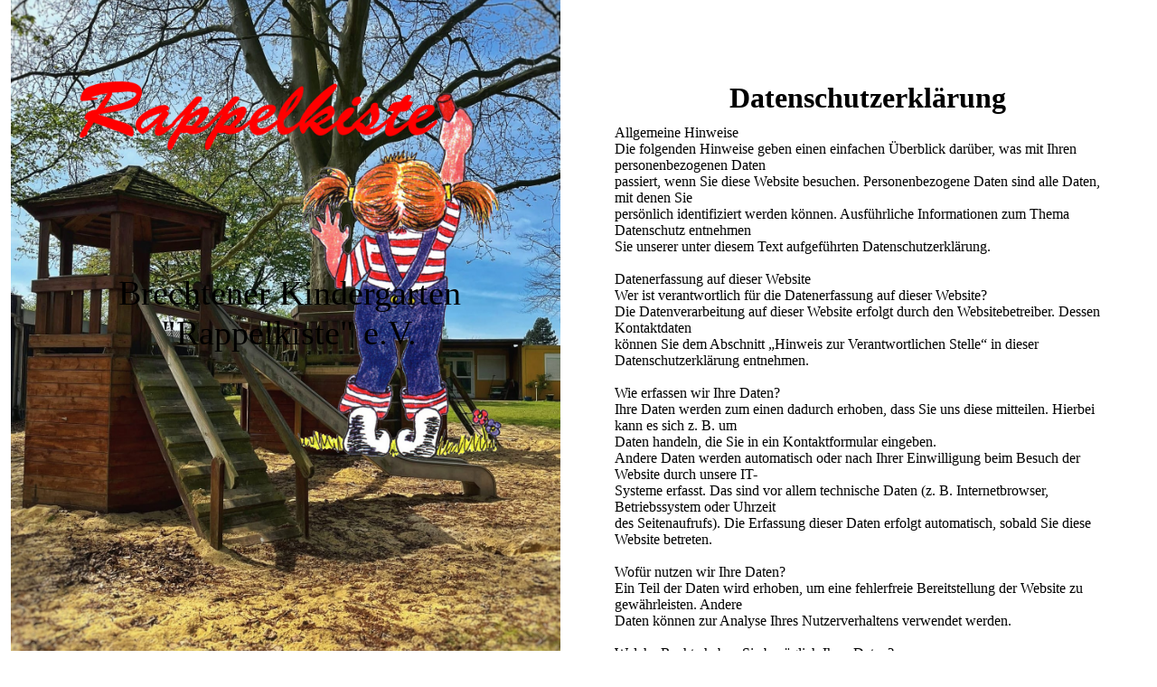

--- FILE ---
content_type: text/html; charset=utf-8
request_url: http://brechtener-rappelkiste.de/Impressum-Kontakt/Datenschutzerklaerung/
body_size: 43957
content:
<!DOCTYPE html><html lang="de"><head><meta http-equiv="Content-Type" content="text/html; charset=UTF-8"><title>Brechtener Kindergarten Rappelkiste e. V. - Datenschutzerklärung</title><meta name="description" content="Brechtener Kindergarten Rappelkiste e. V."><meta name="keywords" content="Kindergarten Dortmund Brechten Rappelkiste Elterninitiative "><link href="http://512355850.swh.strato-hosting.eu/Impressum-Kontakt/Datenschutzerklaerung/" rel="canonical"><meta content="Brechtener Kindergarten Rappelkiste e. V. - Datenschutzerklärung" property="og:title"><meta content="website" property="og:type"><meta content="http://512355850.swh.strato-hosting.eu/Impressum-Kontakt/Datenschutzerklaerung/" property="og:url"><meta content="http://brechtener-rappelkiste.de/.cm4all/uproc.php/0/LogoRappelkisteGross.png" property="og:image"/><script>
              window.beng = window.beng || {};
              window.beng.env = {
                language: "en",
                country: "US",
                mode: "deploy",
                context: "page",
                pageId: "000007004339",
                pageLanguage: "de",
                skeletonId: "",
                scope: "2046346",
                isProtected: false,
                navigationText: "Datenschutzerklärung",
                instance: "1",
                common_prefix: "https://strato-editor.com",
                design_common: "https://strato-editor.com/beng/designs/",
                design_template: "sys/cm_dux_096",
                path_design: "https://strato-editor.com/beng/designs/data/sys/cm_dux_096/",
                path_res: "https://strato-editor.com/res/",
                path_bengres: "https://strato-editor.com/beng/res/",
                masterDomain: "",
                preferredDomain: "",
                preprocessHostingUri: function(uri) {
                  
                    return uri || "";
                  
                },
                hideEmptyAreas: true
              };
            </script><script xmlns="http://www.w3.org/1999/xhtml" src="https://strato-editor.com/cm4all-beng-proxy/beng-proxy.js"></script><link xmlns="http://www.w3.org/1999/xhtml" rel="stylesheet" href="https://strato-editor.com/.cm4all/e/static/3rdparty/font-awesome/css/font-awesome.min.css"></link><link rel="stylesheet" type="text/css" href="https://strato-editor.com/.cm4all/res/static/libcm4all-js-widget/3.89.7/css/widget-runtime.css" />
<link rel="stylesheet" type="text/css" href="https://strato-editor.com/.cm4all/res/static/beng-editor/5.3.138/css/deploy.css" />
<link rel="stylesheet" type="text/css" href="https://strato-editor.com/.cm4all/res/static/libcm4all-js-widget/3.89.7/css/slideshow-common.css" />
<script src="https://strato-editor.com/.cm4all/res/static/jquery-1.7/jquery.js"></script><script src="https://strato-editor.com/.cm4all/res/static/prototype-1.7.3/prototype.js"></script><script src="https://strato-editor.com/.cm4all/res/static/jslib/1.4.1/js/legacy.js"></script><script src="https://strato-editor.com/.cm4all/res/static/libcm4all-js-widget/3.89.7/js/widget-runtime.js"></script>
<script src="https://strato-editor.com/.cm4all/res/static/libcm4all-js-widget/3.89.7/js/slideshow-common.js"></script>
<script src="https://strato-editor.com/.cm4all/res/static/beng-editor/5.3.138/js/deploy.js"></script>
<script type="text/javascript" src="https://strato-editor.com/.cm4all/uro/assets/js/uro-min.js"></script><link href="https://strato-editor.com/.cm4all/designs/static/sys/cm_dux_096/1769040012.134916/css/main.css" rel="stylesheet" type="text/css"><meta name="viewport" content="width=device-width, initial-scale=1, maximum-scale=1, user-scalable=no"><link href="https://strato-editor.com/.cm4all/designs/static/sys/cm_dux_096/1769040012.134916/css/vars.css" rel="stylesheet" type="text/css"><link href="https://strato-editor.com/.cm4all/designs/static/sys/cm_dux_096/1769040012.134916/css/cm-templates-global-style.css" rel="stylesheet" type="text/css"><link href="/.cm4all/handler.php/vars.css?v=20241216084436" type="text/css" rel="stylesheet"><style type="text/css">.cm-logo {background-image: url("/.cm4all/uproc.php/0/.LogoRappelkisteGross.png/picture-1200?_=187d2eb74ec");
        background-position: 50% 50%;
background-size: auto 100%;
background-repeat: no-repeat;
      }</style><script type="text/javascript">window.cmLogoWidgetId = "STRATP_cm4all_com_widgets_Logo_44507690";
            window.cmLogoGetCommonWidget = function (){
                return new cm4all.Common.Widget({
            base    : "/Impressum-Kontakt/Datenschutzerklaerung/index.php/",
            session : "",
            frame   : "",
            path    : "STRATP_cm4all_com_widgets_Logo_44507690"
        })
            };
            window.logoConfiguration = {
                "cm-logo-x" : "50%",
        "cm-logo-y" : "50%",
        "cm-logo-v" : "2.0",
        "cm-logo-w" : "auto",
        "cm-logo-h" : "100%",
        "cm-logo-di" : "sys/cm_dux_096",
        "cm-logo-u" : "uro-service://",
        "cm-logo-k" : "%7B%22ticket%22%3A%22644e924aea6dd5f8408e5fb1%22%2C%22serviceId%22%3A%220%22%2C%22locale%22%3A%22%22%2C%22path%22%3A%22%2F%22%2C%22name%22%3A%22LogoRappelkisteGross.png%22%2C%22origin%22%3A%22upload%22%2C%22type%22%3A%22image%2Fpng%22%2C%22size%22%3A1450050%2C%22width%22%3A1705%2C%22height%22%3A1554%2C%22duration%22%3A%22%22%2C%22rotation%22%3A1%2C%22task%22%3A%22none%22%2C%22progress%22%3A%22none%22%2C%22result%22%3A%22none%22%2C%22source%22%3A%22%22%2C%22start%22%3A%22187d2eb74ec%22%2C%22now%22%3A%22187d2ebae9b%22%2C%22_update%22%3A22%2C%22_index%22%3A1%2C%22_media%22%3A%22image%22%2C%22_hash%22%3A%22e3feb768%22%2C%22_extension%22%3A%22%22%2C%22_xlate%22%3A%22LogoRappelkisteGross.png%22%2C%22_selected%22%3Atrue%7D",
        "cm-logo-bc" : "",
        "cm-logo-ln" : "",
        "cm-logo-ln$" : "",
        "cm-logo-hi" : false
        ,
        _logoBaseUrl : "uro-service:\/\/",
        _logoPath : "%7B%22ticket%22%3A%22644e924aea6dd5f8408e5fb1%22%2C%22serviceId%22%3A%220%22%2C%22locale%22%3A%22%22%2C%22path%22%3A%22%2F%22%2C%22name%22%3A%22LogoRappelkisteGross.png%22%2C%22origin%22%3A%22upload%22%2C%22type%22%3A%22image%2Fpng%22%2C%22size%22%3A1450050%2C%22width%22%3A1705%2C%22height%22%3A1554%2C%22duration%22%3A%22%22%2C%22rotation%22%3A1%2C%22task%22%3A%22none%22%2C%22progress%22%3A%22none%22%2C%22result%22%3A%22none%22%2C%22source%22%3A%22%22%2C%22start%22%3A%22187d2eb74ec%22%2C%22now%22%3A%22187d2ebae9b%22%2C%22_update%22%3A22%2C%22_index%22%3A1%2C%22_media%22%3A%22image%22%2C%22_hash%22%3A%22e3feb768%22%2C%22_extension%22%3A%22%22%2C%22_xlate%22%3A%22LogoRappelkisteGross.png%22%2C%22_selected%22%3Atrue%7D"
        };
          jQuery(document).ready(function() {
            var logoElement = jQuery(".cm-logo");
            logoElement.attr("role", "img");
            logoElement.attr("tabindex", "0");
            logoElement.attr("aria-label", "logo");
          });
        </script><style id="cm_table_styles"></style><style id="cm_background_queries"></style><script type="application/x-cm4all-cookie-consent" data-code=""></script></head><body ondrop="return false;" class=" device-desktop cm-deploy cm-deploy-342 cm-deploy-4x"><div class="cm-background" data-cm-qa-bg="image"></div><div class="cm-background-video" data-cm-qa-bg="video"></div><div class="cm-background-effects" data-cm-qa-bg="effect"></div><div class="cm-templates-container cm-templates-page-wrapper"><header class="cm-templates-container--position-left cm_can_be_empty"><div class="cm-templates-keyvisual-border cm_can_be_empty cm-templates-keyvisual-border--top"> </div><div class="cm-templates-keyvisual-border cm_can_be_empty cm-templates-keyvisual-border--right"> </div><div class="cm-templates-keyvisual-border cm_can_be_empty cm-templates-keyvisual-border--left"> </div><div class="cm-templates-keyvisual-border cm_can_be_empty cm-templates-keyvisual-border--bottom"> </div><div class="cm-templates-logo cm_can_be_empty"><div class="cm-templates-logo__media cm_can_be_empty cm-logo" id="logo"></div></div><div class="cm-templates-heading cm_can_be_empty"><div class="cm-templates-heading__title cm_can_be_empty" id="title" style=""><span style='font-size: 48px; font-family: "Fredoka One";'>B</span><span style='font-size: 48px; font-family: "Fredoka One";'>rechtener Kindergarten "Rappelkiste" e.V.</span></div><div class="cm-templates-heading__subtitle cm_can_be_empty" id="subtitle" style=""> </div></div><div class="cm-templates-keyvisual cm_can_be_empty"><div class="cm-templates-keyvisual__media cm_can_be_empty cm-kv-0" id="keyvisual"></div></div></header><div class="cm-templates-container--position-right"><button type="button" class="cm-template-hamburger cm-template-hamburger--fade"><span class="cm-template-hamburger__container"><span class="cm-template-hamburger__icon-lines cm-template-hamburger__icon-lines-top"> </span><span class="cm-template-hamburger__icon-lines cm-template-hamburger__icon-lines-center"> </span><span class="cm-template-hamburger__icon-lines cm-template-hamburger__icon-lines-bottom"> </span></span></button><div class="cm-templates-navigation"><nav class="cm-templates-navigation__desktop cm_with_forcesub" id="cm_navigation"><ul id="cm_mainnavigation"><li id="cm_navigation_pid_6986721"><a title="Über uns" href="/Ueber-uns/" class="cm_anchor">Über uns</a></li><li id="cm_navigation_pid_6986719"><a title="Konzept" href="/Konzept/" class="cm_anchor">Konzept</a></li><li id="cm_navigation_pid_6986722"><a title="Tagesablauf" href="/Tagesablauf/" class="cm_anchor">Tagesablauf</a></li><li id="cm_navigation_pid_6986718"><a title="Elterninitiative" href="/Elterninitiative/" class="cm_anchor">Elterninitiative</a></li><li id="cm_navigation_pid_6986723"><a title="Geschichte der Rappelkiste" href="/Geschichte-der-Rappelkiste/" class="cm_anchor">Geschichte der Rappelkiste</a></li><li id="cm_navigation_pid_7004184"><a title="Anmeldung" href="/Anmeldung/" class="cm_anchor">Anmeldung</a></li><li id="cm_navigation_pid_6986717" class="cm_current cm_has_subnavigation"><a title="Impressum / Kontakt" href="/Impressum-Kontakt/" class="cm_anchor">Impressum / Kontakt</a><ul class="cm_subnavigation" id="cm_subnavigation_pid_6986717"><li id="cm_navigation_pid_7004339" class="cm_current"><a title="Datenschutzerklärung" href="/Impressum-Kontakt/Datenschutzerklaerung/" class="cm_anchor">Datenschutzerklärung</a></li></ul></li></ul></nav><nav class="cm-templates-navigation__mobile cm_with_forcesub " id="mobilecm_mobile_navigation"><ul id="mobilecm_mainnavigation"><li id="mobilecm_navigation_pid_6986721"><a title="Über uns" href="/Ueber-uns/" class="cm_anchor">Über uns</a></li><li id="mobilecm_navigation_pid_6986719"><a title="Konzept" href="/Konzept/" class="cm_anchor">Konzept</a></li><li id="mobilecm_navigation_pid_6986722"><a title="Tagesablauf" href="/Tagesablauf/" class="cm_anchor">Tagesablauf</a></li><li id="mobilecm_navigation_pid_6986718"><a title="Elterninitiative" href="/Elterninitiative/" class="cm_anchor">Elterninitiative</a></li><li id="mobilecm_navigation_pid_6986723"><a title="Geschichte der Rappelkiste" href="/Geschichte-der-Rappelkiste/" class="cm_anchor">Geschichte der Rappelkiste</a></li><li id="mobilecm_navigation_pid_7004184"><a title="Anmeldung" href="/Anmeldung/" class="cm_anchor">Anmeldung</a></li><li id="mobilecm_navigation_pid_6986717" class="cm_current cm_has_subnavigation"><a title="Impressum / Kontakt" href="/Impressum-Kontakt/" class="cm_anchor">Impressum / Kontakt</a><ul class="cm_subnavigation" id="mobilecm_subnavigation_pid_6986717"><li id="mobilecm_navigation_pid_7004339" class="cm_current"><a title="Datenschutzerklärung" href="/Impressum-Kontakt/Datenschutzerklaerung/" class="cm_anchor">Datenschutzerklärung</a></li></ul></li></ul></nav></div><div class="cm-templates-sidebar--position-top cm_can_be_empty cm-templates-sidebar"><div class="cm-templates-container--center"><aside class="sidebar cm_can_be_empty" id="widgetbar_page_1" data-cm-hintable="yes"><p><br></p></aside><aside class="sidebar cm_can_be_empty" id="widgetbar_site_1" data-cm-hintable="yes"><p style="text-align: center;"><br></p></aside></div></div><div class="cm-templates-content"><div class="cm-templates-container--center"><main class="cm-templates-content__main cm-templates-text" id="content_main" data-cm-hintable="yes"><h1 style="text-align: center;"><span style='font-size: 32px; font-family: "Fredoka One";'>Datenschutzerklärung</span></h1><p>Allgemeine Hinweise<br>Die folgenden Hinweise geben einen einfachen Überblick darüber, was mit Ihren personenbezogenen Daten<br>passiert, wenn Sie diese Website besuchen. Personenbezogene Daten sind alle Daten, mit denen Sie<br>persönlich identifiziert werden können. Ausführliche Informationen zum Thema Datenschutz entnehmen<br>Sie unserer unter diesem Text aufgeführten Datenschutzerklärung.</p><p><br></p><p>Datenerfassung auf dieser Website<br>Wer ist verantwortlich für die Datenerfassung auf dieser Website?<br>Die Datenverarbeitung auf dieser Website erfolgt durch den Websitebetreiber. Dessen Kontaktdaten<br>können Sie dem Abschnitt „Hinweis zur Verantwortlichen Stelle“ in dieser Datenschutzerklärung entnehmen.<br></p><p><br></p><p>Wie erfassen wir Ihre Daten?<br>Ihre Daten werden zum einen dadurch erhoben, dass Sie uns diese mitteilen. Hierbei kann es sich z. B. um<br>Daten handeln, die Sie in ein Kontaktformular eingeben.<br>Andere Daten werden automatisch oder nach Ihrer Einwilligung beim Besuch der Website durch unsere IT-<br>Systeme erfasst. Das sind vor allem technische Daten (z. B. Internetbrowser, Betriebssystem oder Uhrzeit<br>des Seitenaufrufs). Die Erfassung dieser Daten erfolgt automatisch, sobald Sie diese Website betreten.<br></p><p><br></p><p>Wofür nutzen wir Ihre Daten?<br>Ein Teil der Daten wird erhoben, um eine fehlerfreie Bereitstellung der Website zu gewährleisten. Andere<br>Daten können zur Analyse Ihres Nutzerverhaltens verwendet werden.<br></p><p><br></p><p>Welche Rechte haben Sie bezüglich Ihrer Daten?<br>Sie haben jederzeit das Recht, unentgeltlich Auskunft über Herkunft, Empfänger und Zweck Ihrer<br>gespeicherten personenbezogenen Daten zu erhalten. Sie haben außerdem ein Recht, die Berichtigung oder<br>Löschung dieser Daten zu verlangen. Wenn Sie eine Einwilligung zur Datenverarbeitung erteilt haben,<br>können Sie diese Einwilligung jederzeit für die Zukunft widerrufen. Außerdem haben Sie das Recht, unter<br>bestimmten Umständen die Einschränkung der Verarbeitung Ihrer personenbezogenen Daten zu verlangen.<br>Des Weiteren steht Ihnen ein Beschwerderecht bei der zuständigen Aufsichtsbehörde zu.<br>Hierzu sowie zu weiteren Fragen zum Thema Datenschutz können Sie sich jederzeit an uns wenden.<br></p><p><br></p><p>Analyse-Tools und Tools von Drittanbietern<br>Beim Besuch dieser Website kann Ihr Surf-Verhalten statistisch ausgewertet werden. Das geschieht vor<br>allem mit sogenannten Analyseprogrammen. Detaillierte Informationen zu diesen Analyseprogrammen finden Sie in der folgenden Datenschutzerklärung.<br></p><p><br></p><p>Hosting<br>Wir hosten die Inhalte unserer Website bei folgendem Anbieter:<br>Strato<br>Anbieter ist die Strato AG, Otto-Ostrowski-Straße 7, 10249 Berlin (nachfolgend „Strato“). Wenn Sie unsere<br>Website besuchen, erfasst Strato verschiedene Logfiles inklusive Ihrer IP-Adressen.<br>Weitere Informationen entnehmen Sie der Datenschutzerklärung von Strato:<br>https://www.strato.de/datenschutz/.<br>Die Verwendung von Strato erfolgt auf Grundlage von Art. 6 Abs. 1 lit. f DSGVO. Wir haben ein berechtigtes<br>Interesse an einer möglichst zuverlässigen Darstellung unserer Website. Sofern eine entsprechende<br>Einwilligung abgefragt wurde, erfolgt die Verarbeitung ausschließlich auf Grundlage von Art. 6 Abs. 1 lit. a<br>DSGVO und § 25 Abs. 1 TTDSG, soweit die Einwilligung die Speicherung von Cookies oder den Zugriff auf<br>Informationen im Endgerät des Nutzers (z. B. Device-Fingerprinting) im Sinne des TTDSG umfasst. Die<br>Einwilligung ist jederzeit widerrufbar.<br></p><p><br></p><p>Allgemeine Hinweise und Pflichtinformationen</p><p><br></p><p>Datenschutz<br>Die Betreiber dieser Seiten nehmen den Schutz Ihrer persönlichen Daten sehr ernst. Wir behandeln Ihre<br>personenbezogenen Daten vertraulich und entsprechend den gesetzlichen Datenschutzvorschriften sowie<br>dieser Datenschutzerklärung.<br>Wenn Sie diese Website benutzen, werden verschiedene personenbezogene Daten erhoben.<br>Personenbezogene Daten sind Daten, mit denen Sie persönlich identifiziert werden können. Die vorliegende<br>Datenschutzerklärung erläutert, welche Daten wir erheben und wofür wir sie nutzen. Sie erläutert auch, wie<br>und zu welchem Zweck das geschieht.<br>Wir weisen darauf hin, dass die Datenübertragung im Internet (z. B. bei der Kommunikation per E-Mail)<br>Sicherheitslücken aufweisen kann. Ein lückenloser Schutz der Daten vor dem Zugriff durch Dritte ist nicht<br>möglich.</p><p><br></p><p>Hinweis zur verantwortlichen Stelle<br>Die verantwortliche Stelle für die Datenverarbeitung auf dieser Website ist:<br>Brechtener Kindergarten "Rappelkiste" e.V.<br>Evinger Straße 600<br>44339 Dortmund<br>Telefon: +49 (0) 231 803939<br>E-Mail: elterninitiative@brechtener-rappelkiste.de</p><p><br></p><p>Verantwortliche Stelle ist die natürliche oder juristische Person, die allein oder gemeinsam mit anderen über<br>die Zwecke und Mittel der Verarbeitung von personenbezogenen Daten (z. B. Namen, E-Mail-Adressen o. Ä.)<br>entscheidet.</p><p><br></p><p>Speicherdauer<br>Soweit innerhalb dieser Datenschutzerklärung keine speziellere Speicherdauer genannt wurde, verbleiben<br>Ihre personenbezogenen Daten bei uns, bis der Zweck für die Datenverarbeitung entfällt. Wenn Sie ein<br>berechtigtes Löschersuchen geltend machen oder eine Einwilligung zur Datenverarbeitung widerrufen,<br>werden Ihre Daten gelöscht, sofern wir keine anderen rechtlich zulässigen Gründe für die Speicherung Ihrer<br>personenbezogenen Daten haben (z. B. steuer- oder handelsrechtliche Aufbewahrungsfristen); im<br>letztgenannten Fall erfolgt die Löschung nach Fortfall dieser Gründe.</p><p><br></p><p>Allgemeine Hinweise zu den Rechtsgrundlagen der Datenverarbeitung auf dieser<br>Website<br>Sofern Sie in die Datenverarbeitung eingewilligt haben, verarbeiten wir Ihre personenbezogenen Daten auf<br>Grundlage von Art. 6 Abs. 1 lit. a DSGVO bzw. Art. 9 Abs. 2 lit. a DSGVO, sofern besondere Datenkategorien<br>nach Art. 9 Abs. 1 DSGVO verarbeitet werden. Im Falle einer ausdrücklichen Einwilligung in die Übertragung<br>personenbezogener Daten in Drittstaaten erfolgt die Datenverarbeitung außerdem auf Grundlage von Art.<br>49 Abs. 1 lit. a DSGVO. Sofern Sie in die Speicherung von Cookies oder in den Zugriff auf Informationen in<br>Ihr Endgerät (z. B. via Device-Fingerprinting) eingewilligt haben, erfolgt die Datenverarbeitung zusätzlich<br>auf Grundlage von § 25 Abs. 1 TTDSG. Die Einwilligung ist jederzeit widerrufbar. Sind Ihre Daten zur<br>Vertragserfüllung oder zur Durchführung vorvertraglicher Maßnahmen erforderlich, verarbeiten wir Ihre<br>Daten auf Grundlage des Art. 6 Abs. 1 lit. b DSGVO. Des Weiteren verarbeiten wir Ihre Daten, sofern diese<br>zur Erfüllung einer rechtlichen Verpflichtung erforderlich sind auf Grundlage von Art. 6 Abs. 1 lit. c DSGVO.<br>Die Datenverarbeitung kann ferner auf Grundlage unseres berechtigten Interesses nach Art. 6 Abs. 1 lit. f<br>DSGVO erfolgen. Über die jeweils im Einzelfall einschlägigen Rechtsgrundlagen wird in den folgenden<br>Absätzen dieser Datenschutzerklärung informiert.</p><p><br></p><p>Hinweis zur Datenweitergabe in die USA und sonstige Drittstaaten<br>Wir verwenden unter anderem Tools von Unternehmen mit Sitz in den USA oder sonstigen<br>datenschutzrechtlich nicht sicheren Drittstaaten. Wenn diese Tools aktiv sind, können Ihre<br>personenbezogene Daten in diese Drittstaaten übertragen und dort verarbeitet werden. Wir weisen darauf<br>hin, dass in diesen Ländern kein mit der EU vergleichbares Datenschutzniveau garantiert werden kann.<br>Beispielsweise sind US-Unternehmen dazu verpflichtet, personenbezogene Daten an Sicherheitsbehörden<br>herauszugeben, ohne dass Sie als Betroffener hiergegen gerichtlich vorgehen könnten. Es kann daher nicht<br>ausgeschlossen werden, dass US-Behörden (z. B. Geheimdienste) Ihre auf US-Servern befindlichen Daten zu<br>Überwachungszwecken verarbeiten, auswerten und dauerhaft speichern. Wir haben auf diese<br>Verarbeitungstätigkeiten keinen Einfluss.</p><p><br></p><p>Widerruf Ihrer Einwilligung zur Datenverarbeitung<br>Viele Datenverarbeitungsvorgänge sind nur mit Ihrer ausdrücklichen Einwilligung möglich. Sie können eine<br>bereits erteilte Einwilligung jederzeit widerrufen. Die Rechtmäßigkeit der bis zum Widerruf erfolgten<br>Datenverarbeitung bleibt vom Widerruf unberührt.</p><p><br></p><p>Widerspruchsrecht gegen die Datenerhebung in besonderen Fällen sowie gegen<br>Direktwerbung (Art. 21 DSGVO)<br>WENN DIE DATENVERARBEITUNG AUF GRUNDLAGE VON ART. 6 ABS. 1 LIT. E ODER F DSGVO<br>ERFOLGT, HABEN SIE JEDERZEIT DAS RECHT, AUS GRÜNDEN, DIE SICH AUS IHRER BESONDEREN<br>SITUATION ERGEBEN, GEGEN DIE VERARBEITUNG IHRER PERSONENBEZOGENEN DATEN<br>WIDERSPRUCH EINZULEGEN; DIES GILT AUCH FÜR EIN AUF DIESE BESTIMMUNGEN GESTÜTZTES<br>PROFILING. DIE JEWEILIGE RECHTSGRUNDLAGE, AUF DENEN EINE VERARBEITUNG BERUHT,<br>ENTNEHMEN SIE DIESER DATENSCHUTZERKLÄRUNG. WENN SIE WIDERSPRUCH EINLEGEN,<br>WERDEN WIR IHRE BETROFFENEN PERSONENBEZOGENEN DATEN NICHT MEHR VERARBEITEN, ES<br>SEI DENN, WIR KÖNNEN ZWINGENDE SCHUTZWÜRDIGE GRÜNDE FÜR DIE VERARBEITUNG<br>NACHWEISEN, DIE IHRE INTERESSEN, RECHTE UND FREIHEITEN ÜBERWIEGEN ODER DIE<br>VERARBEITUNG DIENT DER GELTENDMACHUNG, AUSÜBUNG ODER VERTEIDIGUNG VON<br>RECHTSANSPRÜCHEN (WIDERSPRUCH NACH ART. 21 ABS. 1 DSGVO).<br>WERDEN IHRE PERSONENBEZOGENEN DATEN VERARBEITET, UM DIREKTWERBUNG ZU BETREIBEN,<br>SO HABEN SIE DAS RECHT, JEDERZEIT WIDERSPRUCH GEGEN DIE VERARBEITUNG SIE<br>BETREFFENDER PERSONENBEZOGENER DATEN ZUM ZWECKE DERARTIGER WERBUNG<br>EINZULEGEN; DIES GILT AUCH FÜR DAS PROFILING, SOWEIT ES MIT SOLCHER DIREKTWERBUNG IN<br>VERBINDUNG STEHT. WENN SIE WIDERSPRECHEN, WERDEN IHRE PERSONENBEZOGENEN DATEN<br>ANSCHLIESSEND NICHT MEHR ZUM ZWECKE DER DIREKTWERBUNG VERWENDET (WIDERSPRUCH<br>NACH ART. 21 ABS. 2 DSGVO).</p><p><br></p><p>Beschwerderecht bei der zuständigen Aufsichtsbehörde<br>Im Falle von Verstößen gegen die DSGVO steht den Betroffenen ein Beschwerderecht bei einer<br>Aufsichtsbehörde, insbesondere in dem Mitgliedstaat ihres gewöhnlichen Aufenthalts, ihres Arbeitsplatzes<br>oder des Orts des mutmaßlichen Verstoßes zu. Das Beschwerderecht besteht unbeschadet anderweitiger<br>verwaltungsrechtlicher oder gerichtlicher Rechtsbehelfe.</p><p><br></p><p>Recht auf Datenübertragbarkeit<br>Sie haben das Recht, Daten, die wir auf Grundlage Ihrer Einwilligung oder in Erfüllung eines Vertrags<br>automatisiert verarbeiten, an sich oder an einen Dritten in einem gängigen, maschinenlesbaren Format<br>aushändigen zu lassen. Sofern Sie die direkte Übertragung der Daten an einen anderen Verantwortlichen<br>verlangen, erfolgt dies nur, soweit es technisch machbar ist.</p><p><br></p><p>Auskunft, Berichtigung und Löschung<br>Sie haben im Rahmen der geltenden gesetzlichen Bestimmungen jederzeit das Recht auf unentgeltliche<br>Auskunft über Ihre gespeicherten personenbezogenen Daten, deren Herkunft und Empfänger und den<br>Zweck der Datenverarbeitung und ggf. ein Recht auf Berichtigung oder Löschung dieser Daten. Hierzu sowie<br>zu weiteren Fragen zum Thema personenbezogene Daten können Sie sich jederzeit an uns wenden.<br></p><p><br></p><p>Recht auf Einschränkung der Verarbeitung<br>Sie haben das Recht, die Einschränkung der Verarbeitung Ihrer personenbezogenen Daten zu verlangen.<br>Hierzu können Sie sich jederzeit an uns wenden. Das Recht auf Einschränkung der Verarbeitung besteht in<br>folgenden Fällen:<br>Wenn Sie die Richtigkeit Ihrer bei uns gespeicherten personenbezogenen Daten bestreiten, benötigen wir<br>in der Regel Zeit, um dies zu überprüfen. Für die Dauer der Prüfung haben Sie das Recht, die<br>Einschränkung der Verarbeitung Ihrer personenbezogenen Daten zu verlangen.<br>Wenn die Verarbeitung Ihrer personenbezogenen Daten unrechtmäßig geschah/geschieht, können Sie<br>statt der Löschung die Einschränkung der Datenverarbeitung verlangen.<br>Wenn wir Ihre personenbezogenen Daten nicht mehr benötigen, Sie sie jedoch zur Ausübung,<br>Verteidigung oder Geltendmachung von Rechtsansprüchen benötigen, haben Sie das Recht, statt der<br>Löschung die Einschränkung der Verarbeitung Ihrer personenbezogenen Daten zu verlangen.<br>Wenn Sie einen Widerspruch nach Art. 21 Abs. 1 DSGVO eingelegt haben, muss eine Abwägung zwischen<br>Ihren und unseren Interessen vorgenommen werden. Solange noch nicht feststeht, wessen Interessen<br>überwiegen, haben Sie das Recht, die Einschränkung der Verarbeitung Ihrer personenbezogenen Daten<br>zu verlangen.<br>Wenn Sie die Verarbeitung Ihrer personenbezogenen Daten eingeschränkt haben, dürfen diese Daten – von<br>ihrer Speicherung abgesehen – nur mit Ihrer Einwilligung oder zur Geltendmachung, Ausübung oder<br>Verteidigung von Rechtsansprüchen oder zum Schutz der Rechte einer anderen natürlichen oder<br>juristischen Person oder aus Gründen eines wichtigen öffentlichen Interesses der Europäischen Union oder<br>eines Mitgliedstaats verarbeitet werden.</p><p><br></p><p>Widerspruch gegen Werbe-E-Mails<br>Der Nutzung von im Rahmen der Impressumspflicht veröffentlichten Kontaktdaten zur Übersendung von<br>nicht ausdrücklich angeforderter Werbung und Informationsmaterialien wird hiermit widersprochen. Die<br>Betreiber der Seiten behalten sich ausdrücklich rechtliche Schritte im Falle der unverlangten Zusendung von<br>Werbeinformationen, etwa durch Spam-E-Mails, vor.<br></p><p><br></p><p>Datenerfassung auf dieser Website</p><p><br></p><p>Cookies<br>Unsere Internetseiten verwenden so genannte „Cookies“. Cookies sind kleine Datenpakete und richten auf<br>Ihrem Endgerät keinen Schaden an. Sie werden entweder vorübergehend für die Dauer einer Sitzung<br>(Session-Cookies) oder dauerhaft (permanente Cookies) auf Ihrem Endgerät gespeichert. Session-Cookies<br>werden nach Ende Ihres Besuchs automatisch gelöscht. Permanente Cookies bleiben auf Ihrem Endgerät<br>gespeichert, bis Sie diese selbst löschen oder eine automatische Löschung durch Ihren Webbrowser erfolgt.<br>Cookies können von uns (First-Party-Cookies) oder von Drittunternehmen stammen (sog. Third-Party-<br>Cookies). Third-Party-Cookies ermöglichen die Einbindung bestimmter Dienstleistungen von<br>Drittunternehmen innerhalb von Webseiten (z. B. Cookies zur Abwicklung von Zahlungsdienstleistungen).<br>Cookies haben verschiedene Funktionen. Zahlreiche Cookies sind technisch notwendig, da bestimmte<br>Webseitenfunktionen ohne diese nicht funktionieren würden (z. B. die Warenkorbfunktion oder die Anzeige<br>von Videos). Andere Cookies können zur Auswertung des Nutzerverhaltens oder zu Werbezwecken<br>verwendet werden.<br>Cookies, die zur Durchführung des elektronischen Kommunikationsvorgangs, zur Bereitstellung<br>bestimmter, von Ihnen erwünschter Funktionen (z. B. für die Warenkorbfunktion) oder zur Optimierung der<br>Website (z. B. Cookies zur Messung des Webpublikums) erforderlich sind (notwendige Cookies), werden auf<br>Grundlage von Art. 6 Abs. 1 lit. f DSGVO gespeichert, sofern keine andere Rechtsgrundlage angegeben wird.<br>Der Websitebetreiber hat ein berechtigtes Interesse an der Speicherung von notwendigen Cookies zur<br>technisch fehlerfreien und optimierten Bereitstellung seiner Dienste. Sofern eine Einwilligung zur<br>Speicherung von Cookies und vergleichbaren Wiedererkennungstechnologien abgefragt wurde, erfolgt die<br>Verarbeitung ausschließlich auf Grundlage dieser Einwilligung (Art. 6 Abs. 1 lit. a DSGVO und § 25 Abs. 1<br>TTDSG); die Einwilligung ist jederzeit widerrufbar.<br>Sie können Ihren Browser so einstellen, dass Sie über das Setzen von Cookies informiert werden und<br>Cookies nur im Einzelfall erlauben, die Annahme von Cookies für bestimmte Fälle oder generell ausschließen<br>sowie das automatische Löschen der Cookies beim Schließen des Browsers aktivieren. Bei der<br>Deaktivierung von Cookies kann die Funktionalität dieser Website eingeschränkt sein.<br>Welche Cookies und Dienste auf dieser Website eingesetzt werden, können Sie dieser<br>Datenschutzerklärung entnehmen.</p><p><br></p><p>Plugins und Tools</p><p><br></p><p>Google Maps<br>Diese Seite nutzt den Kartendienst Google Maps. Anbieter ist die Google Ireland Limited („Google“), Gordon<br>House, Barrow Street, Dublin 4, Irland.<br>Zur Nutzung der Funktionen von Google Maps ist es notwendig, Ihre IP-Adresse zu speichern. Diese<br>Informationen werden in der Regel an einen Server von Google in den USA übertragen und dort gespeichert.<br>Der Anbieter dieser Seite hat keinen Einfluss auf diese Datenübertragung. Wenn Google Maps aktiviert ist,<br>kann Google zum Zwecke der einheitlichen Darstellung der Schriftarten Google Fonts verwenden. Beim<br>Aufruf von Google Maps lädt Ihr Browser die benötigten Web Fonts in ihren Browsercache, um Texte und<br>Schriftarten korrekt anzuzeigen.<br>Die Nutzung von Google Maps erfolgt im Interesse einer ansprechenden Darstellung unserer Online-<br>Angebote und an einer leichten Auffindbarkeit der von uns auf der Website angegebenen Orte. Dies stellt<br>ein berechtigtes Interesse im Sinne von Art. 6 Abs. 1 lit. f DSGVO dar. Sofern eine entsprechende<br>Einwilligung abgefragt wurde, erfolgt die Verarbeitung ausschließlich auf Grundlage von Art. 6 Abs. 1 lit. a<br>DSGVO und § 25 Abs. 1 TTDSG, soweit die Einwilligung die Speicherung von Cookies oder den Zugriff auf<br>Informationen im Endgerät des Nutzers (z. B. Device-Fingerprinting) im Sinne des TTDSG umfasst. Die<br>Einwilligung ist jederzeit widerrufbar.<br>Die Datenübertragung in die USA wird auf die Standardvertragsklauseln der EU-Kommission gestützt.<br>Details finden Sie hier:<br>https://privacy.google.com/businesses/gdprcontrollerterms/ und<br>https://privacy.google.com/businesses/gdprcontrollerterms/sccs/.<br>Mehr Informationen zum Umgang mit Nutzerdaten finden Sie in der Datenschutzerklärung von Google:<br>https://policies.google.com/privacy?hl=de.<br></p><p><br></p><p>Quelle: <a href="https://www.e-recht24.de%20" target="_blank" rel="noreferrer noopener" class="cm_anchor">https://www.e-recht24.de </a><br></p><div id="cm_bottom_clearer" style="clear: both;" contenteditable="false"></div></main></div></div><div class="cm-templates-sidebar--position-bottom cm-templates-sidebar cm_can_be_empty"><div class="cm-templates-container--center"><aside class="sidebar cm_can_be_empty" id="widgetbar_page_2" data-cm-hintable="yes"><p><a href="/Impressum-Kontakt/" style="color: #780808;" class="cm_anchor">Impressum</a><br></p></aside><aside class="sidebar cm_can_be_empty" id="widgetbar_site_2" data-cm-hintable="yes"><p><a href="/Impressum-Kontakt/Datenschutzerklaerung/" style="color: #780808;" class="cm_anchor">Datenschutzerklärung</a><br></p></aside></div></div><div class="cm-templates-footer cm_can_be_empty"><div class="cm-templates-container--center"><footer class="cm-templates-footer__content cm_can_be_empty" id="footer" data-cm-hintable="yes"> </footer></div></div></div></div><script type="text/javascript" src="https://strato-editor.com/.cm4all/designs/static/sys/cm_dux_096/1769040012.134916/js/main.js"></script><script type="text/javascript" src="https://strato-editor.com/.cm4all/designs/static/sys/cm_dux_096/1769040012.134916/js/cm-templates-global-script.js"></script><div class="cm_widget_anchor"><a name="STRATP_cm4all_com_widgets_CookiePolicy_44507692" id="widgetanchor_STRATP_cm4all_com_widgets_CookiePolicy_44507692"><!--cm4all.com.widgets.CookiePolicy--></a></div><div style="display:none" class="cm-wp-container cm4all-cookie-policy-placeholder-template"><div class="cm-wp-header"><h4 class="cm-wp-header__headline">Externe Inhalte</h4><p class="cm-wp-header__text">Die an dieser Stelle vorgesehenen Inhalte können aufgrund Ihrer aktuellen <a class="cm-wp-header__link" href="#" onclick="openCookieSettings();return false;">Cookie-Einstellungen</a> nicht angezeigt werden.</p></div><div class="cm-wp-content"><div class="cm-wp-content__control"><label aria-checked="false" role="switch" tabindex="0" class="cm-wp-content-switcher"><input tabindex="-1" type="checkbox" class="cm-wp-content-switcher__checkbox" /><span class="cm-wp-content-switcher__label">Drittanbieter-Inhalte</span></label></div><p class="cm-wp-content__text">Diese Webseite bietet möglicherweise Inhalte oder Funktionalitäten an, die von Drittanbietern eigenverantwortlich zur Verfügung gestellt werden. Diese Drittanbieter können eigene Cookies setzen, z.B. um die Nutzeraktivität zu verfolgen oder ihre Angebote zu personalisieren und zu optimieren.</p></div></div><div aria-labelledby="cookieSettingsDialogTitle" role="dialog" style="position: fixed;" class="cm-cookie-container cm-hidden" id="cookieSettingsDialog"><div class="cm-cookie-header"><h4 id="cookieSettingsDialogTitle" class="cm-cookie-header__headline">Cookie-Einstellungen</h4><div autofocus="autofocus" tabindex="0" role="button" class="cm-cookie-header__close-button" title="Schließen"></div></div><div aria-describedby="cookieSettingsDialogContent" class="cm-cookie-content"><p id="cookieSettingsDialogContent" class="cm-cookie-content__text">Diese Webseite verwendet Cookies, um Besuchern ein optimales Nutzererlebnis zu bieten. Bestimmte Inhalte von Drittanbietern werden nur angezeigt, wenn die entsprechende Option aktiviert ist. Die Datenverarbeitung kann dann auch in einem Drittland erfolgen. Weitere Informationen hierzu in der Datenschutzerklärung.</p><div class="cm-cookie-content__controls"><div class="cm-cookie-controls-container"><div class="cm-cookie-controls cm-cookie-controls--essential"><div class="cm-cookie-flex-wrapper"><label aria-details="cookieSettingsEssentialDetails" aria-labelledby="cookieSettingsEssentialLabel" aria-checked="true" role="switch" tabindex="0" class="cm-cookie-switch-wrapper"><input tabindex="-1" id="cookieSettingsEssential" type="checkbox" disabled="disabled" checked="checked" /><span></span></label><div class="cm-cookie-expand-wrapper"><span id="cookieSettingsEssentialLabel">Technisch notwendige</span><div tabindex="0" aria-controls="cookieSettingsEssentialDetails" aria-expanded="false" role="button" class="cm-cookie-content-expansion-button" title="Erweitern / Zuklappen"></div></div></div><div class="cm-cookie-content-expansion-text" id="cookieSettingsEssentialDetails">Diese Cookies sind zum Betrieb der Webseite notwendig, z.B. zum Schutz vor Hackerangriffen und zur Gewährleistung eines konsistenten und der Nachfrage angepassten Erscheinungsbilds der Seite.</div></div><div class="cm-cookie-controls cm-cookie-controls--statistic"><div class="cm-cookie-flex-wrapper"><label aria-details="cookieSettingsStatisticsDetails" aria-labelledby="cookieSettingsStatisticsLabel" aria-checked="false" role="switch" tabindex="0" class="cm-cookie-switch-wrapper"><input tabindex="-1" id="cookieSettingsStatistics" type="checkbox" /><span></span></label><div class="cm-cookie-expand-wrapper"><span id="cookieSettingsStatisticsLabel">Analytische</span><div tabindex="0" aria-controls="cookieSettingsStatisticsDetails" aria-expanded="false" role="button" class="cm-cookie-content-expansion-button" title="Erweitern / Zuklappen"></div></div></div><div class="cm-cookie-content-expansion-text" id="cookieSettingsStatisticsDetails">Diese Cookies werden verwendet, um das Nutzererlebnis weiter zu optimieren. Hierunter fallen auch Statistiken, die dem Webseitenbetreiber von Drittanbietern zur Verfügung gestellt werden, sowie die Ausspielung von personalisierter Werbung durch die Nachverfolgung der Nutzeraktivität über verschiedene Webseiten.</div></div><div class="cm-cookie-controls cm-cookie-controls--third-party"><div class="cm-cookie-flex-wrapper"><label aria-details="cookieSettingsThirdpartyDetails" aria-labelledby="cookieSettingsThirdpartyLabel" aria-checked="false" role="switch" tabindex="0" class="cm-cookie-switch-wrapper"><input tabindex="-1" id="cookieSettingsThirdparty" type="checkbox" /><span></span></label><div class="cm-cookie-expand-wrapper"><span id="cookieSettingsThirdpartyLabel">Drittanbieter-Inhalte</span><div tabindex="0" aria-controls="cookieSettingsThirdpartyDetails" aria-expanded="false" role="button" class="cm-cookie-content-expansion-button" title="Erweitern / Zuklappen"></div></div></div><div class="cm-cookie-content-expansion-text" id="cookieSettingsThirdpartyDetails">Diese Webseite bietet möglicherweise Inhalte oder Funktionalitäten an, die von Drittanbietern eigenverantwortlich zur Verfügung gestellt werden. Diese Drittanbieter können eigene Cookies setzen, z.B. um die Nutzeraktivität zu verfolgen oder ihre Angebote zu personalisieren und zu optimieren.</div></div></div><div class="cm-cookie-content-button"><div tabindex="0" role="button" onclick="rejectAllCookieTypes(); setTimeout(saveCookieSettings, 400);" class="cm-cookie-button cm-cookie-content-button--reject-all"><span>Ablehnen</span></div><div tabindex="0" role="button" onclick="selectAllCookieTypes(); setTimeout(saveCookieSettings, 400);" class="cm-cookie-button cm-cookie-content-button--accept-all"><span>Alle akzeptieren</span></div><div tabindex="0" role="button" onclick="saveCookieSettings();" class="cm-cookie-button cm-cookie-content-button--save"><span>Speichern</span></div></div></div></div><div class="cm-cookie-footer"><a    href="/Impressum-Kontakt/Datenschutzerklaerung/index.php/" class="cm-cookie-footer__link">Datenschutzerklärung</a></div></div><script type="text/javascript">
      Common.loadCss("/.cm4all/widgetres.php/cm4all.com.widgets.CookiePolicy/show.css?v=3.3.38");
    </script><script data-tracking="false" data-cookie-settings-enabled="true" src="/.cm4all/widgetres.php/cm4all.com.widgets.CookiePolicy/show.js?v=3.3.38" defer="defer" id="cookieSettingsScript"></script><noscript ><div style="position:absolute;bottom:0;" id="statdiv"><img alt="" height="1" width="1" src="https://strato-editor.com/.cm4all/_pixel.img?site=2058287-5zSUWXMp&amp;page=pid_7004339&amp;path=%2FImpressum-Kontakt%2FDatenschutzerklaerung%2Findex.php%2F&amp;nt=Datenschutzerkl%C3%A4rung"/></div></noscript><script  type="text/javascript">//<![CDATA[
            document.body.insertAdjacentHTML('beforeend', '<div style="position:absolute;bottom:0;" id="statdiv"><img alt="" height="1" width="1" src="https://strato-editor.com/.cm4all/_pixel.img?site=2058287-5zSUWXMp&amp;page=pid_7004339&amp;path=%2FImpressum-Kontakt%2FDatenschutzerklaerung%2Findex.php%2F&amp;nt=Datenschutzerkl%C3%A4rung&amp;domain='+escape(document.location.hostname)+'&amp;ref='+escape(document.referrer)+'"/></div>');
        //]]></script><div xmlns="http://www.w3.org/1999/xhtml" class="cm-smart-access-button map"><a href="/Impressum-Kontakt/" target=""><div class="icon"><i class="fa fa-map" aria-hidden="true"></i></div></a></div><div style="display: none;" id="keyvisualWidgetVideosContainer"></div><style type="text/css">.cm-kv-0 {
background-color: transparent;
background-position: 36% 89%;
background-size: 95% auto;
background-repeat: no-repeat;
}
            @media(min-width: 100px), (min-resolution: 72dpi), (-webkit-min-device-pixel-ratio: 1) {.cm-kv-0{background-image:url("/.cm4all/uproc.php/0/.Rappelkiste.jpg/picture-200?_=187cd5dd4f7");}}@media(min-width: 100px), (min-resolution: 144dpi), (-webkit-min-device-pixel-ratio: 2) {.cm-kv-0{background-image:url("/.cm4all/uproc.php/0/.Rappelkiste.jpg/picture-400?_=187cd5dd4f7");}}@media(min-width: 200px), (min-resolution: 72dpi), (-webkit-min-device-pixel-ratio: 1) {.cm-kv-0{background-image:url("/.cm4all/uproc.php/0/.Rappelkiste.jpg/picture-400?_=187cd5dd4f7");}}@media(min-width: 200px), (min-resolution: 144dpi), (-webkit-min-device-pixel-ratio: 2) {.cm-kv-0{background-image:url("/.cm4all/uproc.php/0/.Rappelkiste.jpg/picture-800?_=187cd5dd4f7");}}@media(min-width: 400px), (min-resolution: 72dpi), (-webkit-min-device-pixel-ratio: 1) {.cm-kv-0{background-image:url("/.cm4all/uproc.php/0/.Rappelkiste.jpg/picture-800?_=187cd5dd4f7");}}@media(min-width: 400px), (min-resolution: 144dpi), (-webkit-min-device-pixel-ratio: 2) {.cm-kv-0{background-image:url("/.cm4all/uproc.php/0/.Rappelkiste.jpg/picture-1200?_=187cd5dd4f7");}}@media(min-width: 600px), (min-resolution: 72dpi), (-webkit-min-device-pixel-ratio: 1) {.cm-kv-0{background-image:url("/.cm4all/uproc.php/0/.Rappelkiste.jpg/picture-1200?_=187cd5dd4f7");}}@media(min-width: 600px), (min-resolution: 144dpi), (-webkit-min-device-pixel-ratio: 2) {.cm-kv-0{background-image:url("/.cm4all/uproc.php/0/.Rappelkiste.jpg/picture-1600?_=187cd5dd4f7");}}@media(min-width: 800px), (min-resolution: 72dpi), (-webkit-min-device-pixel-ratio: 1) {.cm-kv-0{background-image:url("/.cm4all/uproc.php/0/.Rappelkiste.jpg/picture-1600?_=187cd5dd4f7");}}@media(min-width: 800px), (min-resolution: 144dpi), (-webkit-min-device-pixel-ratio: 2) {.cm-kv-0{background-image:url("/.cm4all/uproc.php/0/.Rappelkiste.jpg/picture-2600?_=187cd5dd4f7");}}
</style><style type="text/css">
			#keyvisual {
				overflow: hidden;
			}
			.kv-video-wrapper {
				width: 100%;
				height: 100%;
				position: relative;
			}
			</style><script type="text/javascript">
				jQuery(document).ready(function() {
					function moveTempVideos(slideshow, isEditorMode) {
						var videosContainer = document.getElementById('keyvisualWidgetVideosContainer');
						if (videosContainer) {
							while (videosContainer.firstChild) {
								var div = videosContainer.firstChild;
								var divPosition = div.className.substring('cm-kv-0-tempvideo-'.length);
								if (isEditorMode && parseInt(divPosition) > 1) {
									break;
								}
								videosContainer.removeChild(div);
								if (div.nodeType == Node.ELEMENT_NODE) {
									var pos = '';
									if (slideshow) {
										pos = '-' + divPosition;
									}
									var kv = document.querySelector('.cm-kv-0' + pos);
									if (kv) {
										if (!slideshow) {
											var wrapperDiv = document.createElement("div"); 
											wrapperDiv.setAttribute("class", "kv-video-wrapper");
											kv.insertBefore(wrapperDiv, kv.firstChild);
											kv = wrapperDiv;
										}
										while (div.firstChild) {
											kv.appendChild(div.firstChild);
										}
										if (!slideshow) {
											break;
										}
									}
								}
							}
						}
					}

					function kvClickAction(mode, href) {
						if (mode == 'internal') {
							if (!window.top.syntony || !/_home$/.test(window.top.syntony.bifmState)) {
								window.location.href = href;
							}
						} else if (mode == 'external') {
							var a = document.createElement('a');
							a.href = href;
							a.target = '_blank';
							a.rel = 'noreferrer noopener';
							a.click();
						}
					}

					var keyvisualElement = jQuery("[cm_type=keyvisual]");
					if(keyvisualElement.length == 0){
						keyvisualElement = jQuery("#keyvisual");
					}
					if(keyvisualElement.length == 0){
						keyvisualElement = jQuery("[class~=cm-kv-0]");
					}
				
						keyvisualElement.attr("role", "img");
						keyvisualElement.attr("tabindex", "0");
						keyvisualElement.attr("aria-label", "hauptgrafik");
					
					moveTempVideos(false, false);
					var video = document.querySelector('#keyvisual video');
					if (video) {
						video.play();
					}
				
			});
		</script></body></html>
